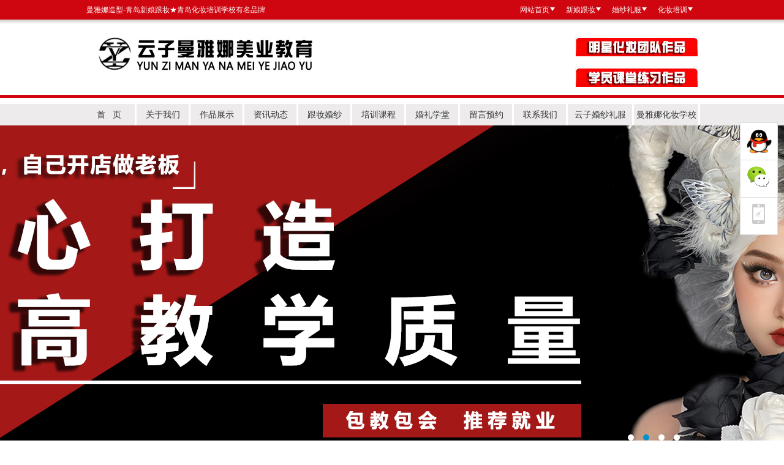

--- FILE ---
content_type: text/html; Charset=gb2312
request_url: http://www.qdmyn.com/aboutv.asp?nid=1275
body_size: 5853
content:

<!DOCTYPE html PUBLIC "-//W3C//DTD XHTML 1.0 Transitional//EN" "http://www.w3.org/TR/xhtml1/DTD/xhtml1-transitional.dtd">
<html xmlns="http://www.w3.org/1999/xhtml"><head>
<title>国风蛇系美甲－学员风采－青岛新娘跟妆★青岛化妆培训学校有名品牌 青岛婚礼化妆师★青岛化妆学校★美甲美睫纹绣半永久培训班最好机构之一</title>
<meta name="keywords" content="青岛化妆培训，青岛化妆培训学校，青岛新娘跟妆培训，青岛彩妆培训，青岛跟妆，青岛美甲培训" />
<meta name="description" content="云子国际美业教育：青岛新娘跟妆★青岛化妆培训学校品牌机构 TEL-15698111887 QQ：1390280135 微信：15698111887或15589869376 青岛化妆培训学校，彩妆造型学习和美甲美睫纹绣半永久培训班排行榜排名第一！亲民价格，五星服务，青岛彩妆造型界高端品牌！青岛化妆学校‖青岛新娘跟妆培训正规有名品牌！" />

<meta http-equiv="Content-Type" content="text/html; charset=gb2312">
<meta http-equiv="Cache-Control" content="no-transform "/>
<link href="css/style.css" rel="stylesheet" type="text/css">
</head>
<body bgcolor="#FFFFFF" leftmargin="0" topmargin="0" marginwidth="0" marginheight="0" onload=init();>

<div class="mainbg">
<script>
var _hmt = _hmt || [];
(function() {
  var hm = document.createElement("script");
  hm.src = "https://hm.baidu.com/hm.js?f977ef131581cd63928cda9de2c07104";
  var s = document.getElementsByTagName("script")[0]; 
  s.parentNode.insertBefore(hm, s);
})();
</script>

<link href="css/gs2014.css" rel="stylesheet" type="text/css" />
<link href="style/style.css" rel="stylesheet" type="text/css"/>
<script type="text/javascript" src="js/jquery-1.8.0.min.js"></script>
<script type="text/javascript" src="js/slider.js"></script>
<!--头部开始-->

<div class="header">
  <div class="header_top">
    <p class="top_left">曼雅娜造型-青岛新娘跟妆★青岛化妆培训学校有名品牌 </p>
    <ul class="top_right">
      <li><a href="http://www.qdmyn.com/">网站首页</a></li>
      <li><a href="index.asp#01">新娘跟妆</a></li>
      <li><a href="index.asp#02">婚纱礼服</a></li>
      <li><a href="index.asp#03">化妆培训</a></li>
    </ul>
  </div>
  <div class="header_logo">
    <div class="logo_left">
  <img src="/upfiles/image/20250311/2025031113360629629.jpg" alt="网站LOGO"/> 
 </div>
    <div class="logo_right"> <a href="http://www.qdmyn.com/products.asp" class="r_icon"><img src="images01/top_icon1.jpg" alt="化妆学员课堂作品"/></a> <a href="http://www.qdmyn.com/aboutl.asp?cid=2" class="r_icon"><img src="images01/top_icon2.jpg" alt="化妆老师实战作品"/></a> </div>
	<div style="clear:both;"></div>
  </div>
</div>
<!--导航开始-->
<div class="top_dh">
  <ul id="menu">
    <li class="za">
      <dl>
        <dt><a href="http://www.qdmyn.com/" title="首页">首&nbsp;&nbsp; 页</a></dt>
      </dl>
    </li>
    <li class="za">
      <dl>
        <dt><a href="about.asp" target="_blank">关于我们</a></dt>
        <dd> <a href="about.asp" target="_blank">曼雅娜品牌</a> <a href="about.asp?cid=9" target="_blank">曼雅娜造型</a> <a href="about.asp?cid=10" target="_blank">云子婚纱馆</a> <a href="about.asp?cid=11" target="_blank">曼雅娜学校</a> <a href="aboutl.asp" target="_blank">曼雅娜荣誉</a> <a href="dashiji.asp" target="_blank">曼雅娜事记</a> <a href="aboutl.asp?cid=9" target="_blank">造型师风采</a> <a href="aboutl.asp?cid=2" target="_blank">学员风采</a></dd>
      </dl>
    </li>
    <li class="za">
      <dl>
        <dt><a href="products.asp" target="_blank">作品展示</a></dt>
        <dd> <a href="hotprod.asp" target="_blank">百变造型</a> <a href="products.asp?cid=10" target="_blank">跟妆日记</a></dd>
      </dl>
    </li>
    <li class="za">
      <dl>
        <dt><a href="news.asp" target="_blank">资讯动态</a></dt>
        <dd> <a href="news.asp" target="_blank">曼雅娜动态</a> <a href="news.asp?cid=4" target="_blank">时尚资讯</a></dd>
      </dl>
    </li>
    <li class="za">
      <dl>
        <dt><a href="yxhz.asp"  target="_blank">跟妆婚纱</a></dt>
        <dd> <a href="yxhz.asp" target="_blank">婚纱价格</a> <a href="yxhz.asp?cid=15" target="_blank">跟妆价格</a> <a href="yxhz.asp?cid=16" target="_blank">试妆流程</a> <a href="yxhz.asp?cid=17" target="_blank">促销优惠</a> <a href="yxhz.asp?cid=18" target="_blank">客户沙龙</a> <a href="anli.asp" target="_blank">最新作品</a> <a href="down.asp" target="_blank">下载专区</a></dd>
      </dl>
    </li>
    <li class="za">
      <dl>
        <dt><a href="hthr.asp" target="_blank">培训课程</a></dt>
        <dd> <a href="hthr.asp" target="_blank">美甲课程</a> <a href="wxkc.asp" target="_blank">纹绣课程</a><a href="hthr.asp?cid=20" target="_blank">化妆课程</a> <a href="hthr.asp?cid=21" target="_blank">学员就业</a> <a href="aboutl.asp?cid=2" target="_blank">学员作品</a></dd>
      </dl>
    </li>
    <li class="za">
      <dl>
        <dt><a href="lssh.asp" target="_blank">婚礼学堂</a></dt>
        <dd> <a href="lssh.asp" target="_blank">谈婚论嫁</a> <a href="lssh.asp?cid=6" target="_blank">彩妆护肤</a></dd>
      </dl>
    </li>
    <li class="za">
      <dl>
        <dt><a href="lyb.asp"  target="_blank">留言预约</a></dt>
      </dl>
    </li>
    <li class="za">
      <dl>
        <dt><a href="lxwm.asp" target="_blank">联系我们</a></dt>
      </dl>
    </li>
    <li class="kuan">
      <dl>
        <dt><a href="index.asp#02">云子婚纱礼服</a></dt>
      </dl>
    </li>
    <li class="mv">
      <dl>
        <dt><a href="index.asp#03">曼雅娜化妆学校</a></dt>
      </dl>
    </li>
  </ul>
</div>
<!--导航结束-->
<!--幻灯片切换部分-->
<div id="full-screen-slider">
            <ul id="slides">

  <li style="background:url('/upfiles/image/20231012/20231012162872747274.jpg') no-repeat center top"><a target="_blank" href=""></a></li>

  <li style="background:url('/upfiles/image/20231012/20231012163542784278.jpg') no-repeat center top"><a target="_blank" href=""></a></li>

  <li style="background:url('/upfiles/image/20231012/20231012163550635063.jpg') no-repeat center top"><a target="_blank" href=""></a></li>

  <li style="background:url('/upfiles/image/20231012/202310121722007878.jpg') no-repeat center top"><a target="_blank" href=""></a></li>

				
				
             
            </ul>
        </div>
<!--幻灯片切换部分-->
<div class="blank01"></div>
<!--头部结束-->
  <table width="109" border="0" align="center" cellpadding="0" cellspacing="0" style="margin:8px auto 0">
  <tr>
    <td><table width="1050" height="202" border="0" cellpadding="0" cellspacing="0" bgcolor="#FBF3E6" style="border-top:2px #FF0000 solid">
        <tr>
          <td width="199" valign="top" style="padding:8px 0 0 7px"><table width="10" border="0" cellspacing="0" cellpadding="0">
            <tr>
              <td><img src="images/about_06.jpg" width="186" height="51" alt=""></td>
            </tr>
            <tr>
              <td height="110" background="images/about_09.jpg"><table width="168" border="0" align="center" cellpadding="0" cellspacing="0">
                <tr>
                  <td height="24" class="aboutleft"><a href="about.asp">曼雅娜品牌</a></td>
                </tr>
              </table>
                <table width="168" border="0" align="center" cellpadding="0" cellspacing="0">
                  <tr>
                    <td height="24" class="aboutleft"><a href="about.asp?cid=9">
					曼雅娜造型</a></td>
                  </tr>
                </table>
                <table width="168" border="0" align="center" cellpadding="0" cellspacing="0">
                  <tr>
                    <td height="24" class="aboutleft"><a href="about.asp?cid=10">云子婚纱馆</a></td>
                  </tr>
                </table>
                <table width="168" border="0" align="center" cellpadding="0" cellspacing="0">
                  <tr>
                    <td height="24" class="aboutleft"> <a href="about.asp?cid=11">曼雅娜学校</a></td>
                  </tr>
                </table>
                <table width="168" border="0" align="center" cellpadding="0" cellspacing="0">
                    <tr>
                      <td height="24" class="aboutleft"><a href="aboutl.asp">曼雅娜荣誉</a></td>
                    </tr>
                  </table>
                <table width="168" border="0" align="center" cellpadding="0" cellspacing="0">
                    <tr>
                      <td height="35" class="aboutleft"><a href="dashiji.asp">曼雅娜事记</a></td>
                    </tr>
                  </table>
                <table width="168" border="0" align="center" cellpadding="0" cellspacing="0">
                    <tr>
                      <td height="24" class="aboutleft">
						<a href="aboutl.asp?cid=9">造型师风采</a></td>
                    </tr>
                  </table>
                <table width="168" border="0" align="center" cellpadding="0" cellspacing="0">
                    <tr>
                      <td height="24" class="aboutleft"><a href="aboutl.asp?cid=2">员工风采</a></td>
                    </tr>
                </table></td>
            </tr>
            <tr>
              <td><img src="images/about_15.jpg" width="186" height="11" alt=""></td>
            </tr>
            <tr>
              <td>　</td>
            </tr>
          </table>
          <table width="186" border="0" align="center" cellpadding="0" cellspacing="0" style="margin:0 5px 0 0">
              <tr>
                <td height="70" valign="top" style="background:url(images/about_18.jpg) 0 0 no-repeat"><table width="97%" border="0" cellspacing="0" cellpadding="0">
                  <tr>
                    <td height="34" colspan="2">　</td>
                  </tr>
                 <form  method="get" action="search.asp">
				  <tr>
                    <td height="28" align="right"><input name="kwd" type="text" class="inputdl" id="kwd" maxlength="30" style="width:110px"></td>
                    <td align="center"><input type="image" name="imageField" src="images/index_10.gif"></td>
                  </tr>
				 </form> 
                </table></td>
              </tr>
            </table>
            <table width="184" border="0" cellspacing="0" cellpadding="0" style="margin:0 5px 0 0">
              <tr>
                <td height="77"><a href="lxwm.asp"><img src="images/about_21.jpg" alt="" width="182" height="77" border="0"></a></td>
              </tr>
              <tr>
                <td height="77"><a href="lyb.asp"><img src="images/about_23.jpg" alt="" width="182" height="83" border="0"></a></td>
              </tr>
            </table>
            </td>
          <td width="851" valign="top" bgcolor="#FBF3E6" style="padding:8px 0 0 0;border-left:1px #DCDCDC dotted"><table width="823" border="0" align="center" cellpadding="0" cellspacing="0">
              <tr>
                <td height="38" background="images/about_03.jpg" class="titfont"><span>您的位置：关于
				我们 >> 学员风采 </span>学员风采</td>
              </tr>
              <tr>
                <td height="598" valign="top" background="images/aboutbg.gif" class="f14" style="padding:10px"><table width="100%" border="0" cellspacing="1" cellpadding="1">
                  <tr>
                    <td height="45" align="center" class="dbtxin">国风蛇系美甲</td>
                  </tr>
                  <tr>
                    <td align="center" class="f12more">来源：云子国际　作者：云子国际化妆学校　时间：2023-10-13 16:49:02　浏览：1011次</td>
                  </tr>
                  <tr>
                    <td height="29" class="f14"><img src="/upfiles/image/20231013/2023101316490760760.jpg" alt="" /><img src="/upfiles/image/20231013/20231013164970507050.jpg" alt="" /><img src="/upfiles/image/20231013/20231013164954145414.jpg" alt="" /></td>
                  </tr>
                  <tr>
                    <td>　</td>
                  </tr>
                  
                </table></td>
              </tr>
            </table>
            </td>
        </tr>
      </table>
      </td>
  </tr>
</table>
<div class="blank02"></div>
<!--f_mueu-->
<div class="f_menu">
  <ul>
    <li> <a href="about.asp" class="f_title">关于我们</a> <a href="about.asp" target="_blank">曼雅娜品牌</a> <a href="about.asp?cid=9" target="_blank">曼雅娜造型</a> <a href="about.asp?cid=10" target="_blank">云子婚纱馆</a> <a href="about.asp?cid=11" target="_blank">曼雅娜学校</a> <a href="aboutl.asp" target="_blank">曼雅娜荣誉</a> <a href="dashiji.asp" target="_blank">曼雅娜事记</a> <a href="aboutl.asp?cid=9" target="_blank">造型师风采</a> <a href="aboutl.asp?cid=2" target="_blank">学员风采</a> </li>
    <li><a href="products.asp" class="f_title">作品展示</a> <a href="hotprod.asp" target="_blank">百变造型</a> <a href="products.asp?cid=10" target="_blank">跟妆日记</a></li>
    <li> <a href="news.asp" class="f_title">资讯动态</a> <a href="news.asp" target="_blank">曼雅娜动态</a> <a href="news.asp?cid=4" target="_blank">时尚资讯</a> </li>
    <li><a href="yxhz.asp" class="f_title">跟妆婚纱</a> <a href="yxhz.asp" target="_blank">婚纱价格</a> <a href="yxhz.asp?cid=15" target="_blank">跟妆价格</a> <a href="yxhz.asp?cid=16" target="_blank">试妆流程</a> <a href="yxhz.asp?cid=17" target="_blank">促销优惠</a> <a href="yxhz.asp?cid=18" target="_blank">客户沙龙</a> <a href="anli.asp" target="_blank">最新作品</a> <a href="down.asp" target="_blank">下载专区</a> </li>
    <li><a href="hthr.asp" class="f_title">化妆培训</a><a href="hthr.asp" target="_blank">美甲课程</a> <a href="hthr.asp?cid=20" target="_blank">化妆课程</a> <a href="hthr.asp?cid=21" target="_blank">学员就业</a> <a href="aboutl.asp?cid=2" target="_blank">学员作品</a></li>
    <li><a href="lssh.asp" target="_blank" class="f_title">婚礼学堂</a>  <a href="lssh.asp" target="_blank">谈婚论嫁</a> <a href="lssh.asp?cid=6" target="_blank">彩妆护肤</a></li>
    <li><a href="lxwm.asp" target="_blank" class="f_title">联系我们</a><a href="lyb.asp"  target="_blank">留言预约</a></li>
  </ul>
  <div class="blank01"></div>
</div>
<!--fmenu end-->
<!--footer-->
<div class="footer">
  <div class="fot_box wrap"> <a href="/">网站首页</a> | <a href="news.asp">资讯动态</a> | <a href="about.asp">关于我们</a> | <a href="products.asp">作品展示</a> | <a href="yxhz.asp">跟妆婚纱</a> | <a href="lxwm.asp">联系我们</a> <br/>
    
    版权所有：青岛化妆学校-云子曼雅娜化妆培训 <br />
                      国家商标管理申请注册保护品牌 曼雅云子曼雅娜形象设计中心|云子国际美业教育 青岛新娘跟妆彩妆培训学校实战机构<br />
                    24H咨询热线：15698111887 15589869376 客服QQ：1390280135 客服微信号：15698111887 15589869376 网站备案号：<a href=https://beian.miit.gov.cn/ target=_blank>鲁ICP备2023014756号-2</a>
                    
    </div>
  <div class="blank01"></div>
</div>
<!--footer end-->
<div class="b_tel">
  <div class="wrap"> <a href="http://wpa.qq.com/msgrd?V=1&uin=1390280135&Site=在线咨询&Menu=no&title=在线客服" target="_blank"><img src="images01/bg2.gif"/></a> </div>
</div>
<!--左侧微博-->
<script>
            function vmshow()
            {
                document.getElementById('2vm').style.display = 'block'
            }
			function vm3show()
            {
                document.getElementById('3vm').style.display = 'block'
            }
            function vmshow_s()
            {
                document.getElementById('2vm').style.display = 'none'
            } 
			function vm3show_s()
            {
                document.getElementById('3vm').style.display = 'none'
            }
        </script>

<!--左侧微博结束-->


<!--右侧漂浮菜单开始-->
<div id="float_right" style="position: fixed; top:0px; right: 0px;z-index:99999;">
<div id="backtop_js">
  <li class="piaofu_menu">
    <a href="javascript:void(0)" class="qq"><div class="text s3">在线<br>咨询</div></a>
    <dl class="submenu_js"><div class="rx"></div>
	<dd>
	  <div class="qq_content">
	  <ul><div class="title b">曼雅娜造型★云子婚纱馆：</div>

	  <li><a href="http://wpa.qq.com/msgrd?v=3&uin=15589899376&site=qq&menu=yes" target="_blank">新娘跟妆</a></li>

	  <li><a href="http://wpa.qq.com/msgrd?v=3&uin=15589899376&site=qq&menu=yes" target="_blank">婚纱礼服</a></li>

	  <li><a href="http://wpa.qq.com/msgrd?v=3&uin=15589899376&site=qq&menu=yes" target="_blank">商业化妆</a></li>

	  <li><a href="http://wpa.qq.com/msgrd?v=3&uin=15589899376&site=qq&menu=yes" target="_blank">合作洽谈</a></li>

	  
	  
	  </ul>
	  <div class="cl"></div>
	  <ul><div class="title b">曼雅娜国际化妆培训学校：</div>
	  

	  <li><a href="http://wpa.qq.com/msgrd?v=3&uin=15589899376&site=qq&menu=yes" target="_blank">化妆培训</a></li>

	  <li><a href="http://wpa.qq.com/msgrd?v=3&uin=15589899376&site=qq&menu=yes" target="_blank">美甲培训</a></li>

	  <li><a href="http://wpa.qq.com/msgrd?v=3&uin=15589899376&site=qq&menu=yes" target="_blank">纹绣培训</a></li>

	  <li><a href="http://wpa.qq.com/msgrd?v=3&uin=15589899376&site=qq&menu=yes" target="_blank">合作洽谈</a></li>

	  
	  </ul>
	  <div class="cl"></div>
	  </div>	  
	</dd>
    </dl>
  </li>
  <li class="piaofu_menu">
    <a href="javascript:void(0)" class="moblie"><div class="text s3">扫描<br />微信</div></a>
    <dl class="submenu_js"><div class="rx"></div>
	<dd><div class="moblie_content01 f14 b"><img src="images01/weixin01.jpg"><br>曼雅娜造型</div></dd>
	<dd><div class="moblie_content02 f14 b"><img src="images01/weixin02.jpg"><br>云子婚纱礼服</div></dd>
	<dd><div class="moblie_content03 f14 b"><img src="images01/weixin03.jpg"><br>曼雅娜化妆学校</div></dd>
    </dl>
  </li>
  
  <li class="piaofu_menu"><a href="/lxwm.asp" target="_blank" class="msg"><div class="text s3">电话<br>沟通</div></a><dl></dl></li>
  <script type="text/javascript" src="js/rightmenu.js"></script>
</div>
<!--返回顶部开始-->
<div><ul id="backjump"><li style="display:none;"><a id="backtop" href="javascript:void(0)"><div class="text s3">返回<br>顶部</div></a></li></ul></div>
<script type="text/javascript" src="js/backtop.js"></script>
</div>
<!--返回顶部结束-->
<!--右侧漂浮菜单结束-->



</div>
<script for='ad' event='FSCommand()' language='JavaScript'>
layer1.style.visibility='hidden';
layer2.style.visibility='hidden';
</script>

</body>
</html>

--- FILE ---
content_type: text/css
request_url: http://www.qdmyn.com/css/style.css
body_size: 2029
content:
body {
	font-family: Arial, Helvetica, sans-serif;TEXT-ALIGN: center;}
td {
	font-family: Arial, Helvetica, sans-serif;
}
img{
  border:none;
}

th {
	font-family: Arial, Helvetica, sans-serif;
}
.mainbg{ display:block; width:100%; margin:0px auto}
.f12 {font:12px/170% "宋体";color:#545252}
.f12 a{color:#545252; text-decoration:none}
.f12 a:hover {color:#f00; text-decoration:underline}
.f12red{font:12px/160% "宋体";color:#f00}
.inputdl {
	BORDER-RIGHT: #dfdfdf 1px solid;
	BORDER-TOP: #808080 1px solid;
	FONT-WEIGHT: normal;
	FONT-SIZE: 12px;
	BORDER-LEFT: #808080 1px solid;
	COLOR: #666666;
	BORDER-BOTTOM: #dfdfdf 1px solid;
	FONT-FAMILY: "宋体";
	BACKGROUND-COLOR: #f9f9f9;
	line-height: 150%;
}

.inputdlxinfont {width:90px;height:19px;BORDER: #dfdfdf 0px solid; FONT-WEIGHT: normal; FONT:12px/19px COLOR: #999999;  FONT-FAMILY: "宋体";background:url(../images/main_34.jpg)  no-repeat fixed top; margin:0 5px 0 5px;}
.dhfont{font:600 14px/160% "宋体";color:#FFFFFF}
.dhfont a{color:#FFFFFF; text-decoration:none}
.dhfont a:hover{color:#FFFF00; text-decoration:none}
.topfont{font:600 12px/150% "宋体";color:#CB060C;}
.topfont a{color:#CB060C; text-decoration:none}
.topfont a:hover{color:#CB060C; text-decoration:underline}
.topfont span{font:12px/150% Arial, Helvetica, sans-serif;color:#00B4F9}
.mtDropdownMenu {
	LEFT: -1000px; OVERFLOW: hidden; POSITION: absolute; TOP: -1000px;}
.mtDropdownMenu .content {
	POSITION: absolute
}
.mtDropdownMenu .items {
	BORDER-RIGHT: #999 0px solid; BORDER-TOP: #ff4e4e 0px solid; Z-INDEX: 2; LEFT: 0px; BORDER-LEFT: #e1a3ad 0px solid;  background:url(../images/dhleft.gif) left top no-repeat;BORDER-BOTTOM: #fff 0px solid; POSITION: relative; TOP: 0px
}
.mtDropdownMenu .item {
	BORDER-RIGHT: #bebdbb 0px solid; PADDING-RIGHT: 10px; BORDER-TOP: medium none; PADDING-LEFT: 10px; FONT-SIZE: 11px; PADDING-BOTTOM: 2px; BORDER-LEFT: #bebdbb 0px solid; CURSOR: hand; COLOR: #f00; LINE-HEIGHT: normal; PADDING-TOP: 6px; BORDER-BOTTOM: #fff 0px solid; FONT-STYLE: normal; FONT-FAMILY: Verdana; FONT-VARIANT: normal; TEXT-DECORATION: none
}
.mtDropdownMenu .background {
	Z-INDEX: 1; FILTER: alpha(opacity=100); LEFT: 0px; BORDER-LEFT: #bebdbb 0px solid; POSITION: absolute; TOP: 0px; moz-opacity: .8;BACKGROUND: #FBE99B; 
}
.mtDropdownMenu .shadowRight {
	Z-INDEX: 3; FILTER: alpha(opacity=100); WIDTH: 0px; POSITION: absolute; TOP: 3px; moz-opacity: .4
}
.mtDropdownMenu .shadowBottom {
	Z-INDEX: 1; FILTER: alpha(opacity=100); LEFT: 6px; POSITION: absolute; HEIGHT: 0px; moz-opacity: .4
}
.mtDropdownMenu .hover {
	FILTER: alpha(opacity=100); LEFT: 1px; COLOR: #333333;background:url(../images/dhleft.gif) left top no-repeat;
}
.mtDropdownMenu .item IMG {
	MARGIN-LEFT: 10px
}
.leftcpdh{font:17px/42px "幼圆";color:#FFFFFF; background:url(../images/leftcpbg.jpg) 0 0 no-repeat;padding:0 0 0 55px}
.leftcpdh a {color:#FFFFFF; text-decoration:none}
.leftcpdh a:hover{color:#FFFF00; text-decoration:none}
.f12h {font:12px/160% "宋体";color:#555;}
.f12h a{color:#555; text-decoration:none}
.f12h a:hover{color:#FF0000; text-decoration:underline}
.footfont {font:12px/180% "宋体";color:#CDB0A9;}
.footfont a{color:#CDB0A9; text-decoration:none}
.footfont a:hover{color:#FF0000; text-decoration:underline}
.timefont{font:12px/160% "宋体";color:#666}
.dbtfont{font:600 14px/160% "宋体";color:#EA0C00}
.dbtfont a{color:#EA0C00; text-decoration:none}
.dbtfont a:hover{color:#FF6600; text-decoration:underline}
.f12more {font:12px/160% "宋体";color:#f00;}
.f12more a{color:#f00; text-decoration:none}
.f12more a:hover{color:#FF0000; text-decoration:underline}
.dbtxin{font:20px/160% "黑体";color:#FF0000}
.links{}
.links a{width:130px; display:block;border:1px #FF0000 solid; }
.links a:hover{display:block;border:1px #0033CC solid}
.aboutleft{ display:block;font:600 14px/33px "宋体";color:#555555; background:url(../images/about_12.jpg) 0 0 no-repeat;padding:0 0 0 30px}
.aboutleft a{color:#555555; text-decoration:none}
.aboutleft a:hover{ color:#FF0000; text-decoration:none}
.lsleft{ display:block;font:600 14px/33px "宋体";color:#288B02;padding:0 0 0 40px}
.lsleft a{color:#288B02; text-decoration:none}
.lsleft a:hover{ color:#FF0000; text-decoration:none}
.f14 {font:14px/190% "宋体";color:#545252}


.f14 a{color:#545252; text-decoration:none}
.f14 a:hover {color:#f00; text-decoration:underline}

.titfont {font:600 14px/160% "宋体";color:#FFFFFF;padding:0 0 0 35px}
.titfont span{ float:right;font:normal 12px/160% "宋体";color:#333333;margin:0 25px 0 0}
.ntitfont {font:20px/35px "黑体";color:#D70505; border-bottom:2px #D70505 solid}
.ntitfont a{color:#D70505; text-decoration:none}
.ntitfont a:hover,a:active {color:#B80404; text-decoration:none}
.lstitfont {font:20px/35px "黑体";color:#2C8E06; border-bottom:2px #2C8E06 solid}
.lstitfont a{color:#2C8E06; text-decoration:none}
.lstitfont a:hover,a:active {color:#B80404; text-decoration:none}
#pagination-digg li          { border:0; margin:0; padding:0; font:11px/100% Arial, Helvetica, sans-serif;list-style:none; /* savers */ float:left; }
#pagination-digg a           { border:solid 1px #888888; margin-right:1px;font:normal 12px/140% "宋体" }
#pagination-digg .previous-off,
#pagination-digg .next-off   { border:solid 1px #888888; color:#ee0000; display:block; float:left; font-weight:bold; margin-right:2px; padding:3px 4px; }
#pagination-digg .next a,
#pagination-digg .previous a { font-weight:bold; }	
#pagination-digg .active     { background:#BB0404; color:#FFFFFF; font-weight:bold; display:block; float:left; padding:4px 6px; /* savers */ margin-right:2px; }
#pagination-digg a:link, 
#pagination-digg a:visited   { color:#888888; display:block; float:left; padding:0px 6px; text-decoration:none; }
#pagination-digg a:hover     { border:solid 1px #888888; }

--- FILE ---
content_type: text/css
request_url: http://www.qdmyn.com/css/gs2014.css
body_size: 1479
content:
.b {font-weight:bold; font-family:"微软雅黑"; font-size:14px;}
.s4 a{color:#fff;}
.s4 a:hover{color:#fff; text-decoration: none;}
.f10 {font-size:10px;}
.f11 {font-size:11px;}
.f12 {font-size:12px;}
.f14 {font-size:14px;}
.f15 {font-size:15px;}
.f16 {font-size:16px;}
.f18 {font-size:18px;}
.f20 {font-size:20px;}
.f22 {font-size:22px;}
.f24 {font-size:24px;}
.f26 {font-size:26px;}
.f28 {font-size:28px;}
.f30 {font-size:30px;}
.f32 {font-size:32px;}
.f40 {font-size:40px;}

/**************************右侧漂浮菜单**************************/
#backtop_js {position:fixed; margin:200px 0 0 0; right:10px; width:62px; z-index:999999999;_position:absolute;_top:expression(documentElement.scrollTop + "px"); }
#backtop_js li {float:left; position:relative; z-index:1; margin-bottom:-1px;}
#backtop_js .rx {width:2px; height:60px; background:#fff; position:absolute; top:1px; right:-1px;_right:-1px; z-index:333;}
#backtop_js .submenu_js {position:absolute; right:61px;  display:none; top:0;}
#backtop_js .submenu_js dd{position:relative;white-space:nowrap;}
#backtop_js .qq_content {width:260px; margin-top:-40px; padding:0 0 20px 20px; height:240px; border:1px #ddd solid; overflow:hidden; background:#fff;}
#backtop_js .qq_content .title {padding:0 0 5px 0;}
#backtop_js .qq_content ul {margin:20px 0 0 0;}
#backtop_js .qq_content li {width:118px; margin:10px 0 0 0;}
#backtop_js .qq_content li a {float:left; background:url(../images01/qqico.png) no-repeat; line-height:21px; padding:0 0 0 28px;}
#backtop_js .moblie_content01{margin-top:-150px; width:100px; height:130px; background:#fff; border:1px #ddd solid; text-align:center; line-height:18px; overflow:hidden;}
#backtop_js .moblie_content02{margin-top:0px; width:100px; height:130px; background:#fff; border:1px #ddd solid; text-align:center; line-height:18px; overflow:hidden;}
#backtop_js .moblie_content03{ width:100px; height:130px; background:#fff; border:1px #ddd solid; text-align:center; line-height:18px; overflow:hidden;}
#backtop_js .qq {background:url(../images01/qq.gif) 8px 10px #fff no-repeat; width:60px; height:60px; border:1px #ddd solid; display:block; cursor:pointer;}
#backtop_js .moblie {background:url(../images01/backicon.gif) #fff no-repeat; width:60px; height:60px; border:1px #ddd solid; display:block; cursor:pointer;}
#backtop_js .msg {background:url(../images01/backicon.gif) 0 -60px #fff no-repeat; width:60px; height:60px; border:1px #ddd solid; display:block; cursor:pointer;}
#backjump {position:fixed; margin:382px 0 0 0; right:10px; width:62px; z-index:999999999;_position:absolute;_top:expression(documentElement.scrollTop + "px");}
#backjump li {border:1px #ddd solid;}
#backtop {display:block;width:60px;height:60px; cursor:pointer; background:url(../images01/backicon.gif) 0 -120px #fff no-repeat;}

#backtop_js a .text, #backjump a .text {display:none; }
#backtop_js a:hover .text, #backjump a:hover .text {width:60px; height:50px; background:#fff; padding:10px 0 0 0; line-height:19px; text-align:center; display: block;}


/**********************弹出中间QQ***************************/
#centerqq {width:400px; height:180px; box-shadow: 0 0 6px #999; border-radius:5px; border-right:1px #ccc solid; border-bottom:1px #ccc solid; background:#fff; position:fixed;_position:absolute; z-index:999999;}
#centerqq .tcmenu {right:20px; bottom:20px; z-index:99999999; position:absolute;}
#centerqq .tcmenu a {float:left; margin-left:10px;}
#centerqq .tcmenu .qq {width:80px; height:30px; line-height:30px; background:#e00000; border-right:1px #bf0000 solid; border-bottom:1px #bf0000 solid; color:#fff; display:block; text-align:center;}
#centerqq .tcmenu .close {width:80px; height:30px; line-height:30px; background:#32323a; border-right:1px #111 solid; border-bottom:1px #111 solid; color:#fff; display:block; text-align:center;}


/*右下弹出*/
#pop {background:#fff; width:260px; border:1px solid #ddd; position:fixed; right:0px; bottom:0px; z-index:99999999999999;}
#popHead {line-height:28px;background:#f4f4f4; border-bottom:1px solid #ddd; position:relative; padding:0 0 0 10px;}
#popHead h2{font-size:12px;color:#666; line-height:28px;height:28px;}
#popHead #popClose{position:absolute;right:10px;top:1px; color:#666; font-size:12px;}
#popHead a#popClose:hover{cursor:pointer;}
#popContent{padding:0;} 


--- FILE ---
content_type: text/css
request_url: http://www.qdmyn.com/style/style.css
body_size: 4017
content:
/*
To change this license header, choose License Headers in Project Properties.
To change this template file, choose Tools | Templates
and open the template in the editor.
*/
/* 
    Created on : 2014-8-20, 17:22:25
    Author     : Pinyolol
*/
*{margin: 0; padding: 0;}
body,button,input,select,textarea{font:12px/1.5 宋体,Arial, Helvetica, sans-serif;color:#333;text-align:justify;text-justify:inter-ideograph;word-break:break-all;word-wrap:break-word}
h1,h2,h3,h4,h5,h6{font-weight:normal;font-size:100%}
img{border:0;}
ul,li{ list-style:none;}
a{text-decoration: none;color: #333;}
.cl{clear: both;}
.blank01{height: 15px;clear: both;}
.blank02{height: 25px;clear: both;}
.blank03{height: 15px;clear: both;}
.FL{float:left;}
.FR{float:right;}
.header{
    background: url(../images01/top_bg1.jpg) repeat-x;
    height: 160px;
    margin-bottom: 10px;
}
.header_top{
    width: 998px;
    margin: 0 auto;
    clear: both;
    height: 32px;
    line-height: 32px;
}
.top_left{
    float: left;
    color: white;
}
.top_right{
    float: right;
}
.top_right li{
    float: left;
}
.top_right li a {
    color: #FFF;
    width: 65px;
    padding-left: 10px;
    display: block;
    background: url(../images01/top_01.jpg) 59px 0px no-repeat;
}
.top_right li a:hover{
    color:#cf0610;
    text-decoration:none;
    background:url(../images01/top_02.jpg) 59px 0px no-repeat #000000;
}
.header_logo{
    width: 998px;
    margin: 0 auto;
    clear: both;
    padding-top: 10px;
}
.logo_left{float: left;}
.logo_right{float: right;width: 260px;}
.r_icon{
    margin-top: 16px;
    float: right;
}

/* 菜单*/ 
.top_dh{background:#edebec;height:35px;}
#menu {clear:both;overflow:hidden;width:1010px;font-size:14px;margin:0 auto;}
#menu li {float:left;width:105px; height:35px;padding: 0; font:normal 14px/35px "微软雅黑"; border-right:3px #FFF solid}
#menu li.za{width:85px; }
#menu li.kuan{width:105px; }
/* 设置菜单项*/
#menu li.za dl{width:85px; }
#menu li.kuan dl{width:105px; }
#menu li dl {/*ie6*/margin: 0;padding: 0 0 14px 0;position:absolute;z-index:999}
#menu li dt a,#menu li dd a{ display:block;}
/* 设置菜单项的dt */
.cur{text-align:center;background:#EDEBEC;}
#menu li dt {text-align:center;background:#EDEBEC;}
#menu li dt a ,#menu li dt a:visited {height:35px;line-height:35px;display:block;color:#333;text-decoration:none;}
#menu li.za dt a ,#menu li.za dt a:visited {width:85px; }
#menu li.kuan dt a ,#menu li.kuan dt a:visited {width:105px; }
#menu li dt a:hover{background:#CE070E;color:#FFF;}
#menu li:hover dt a{background:#CE070E;color:#FFF;}
/* 设置菜单项的dd */
#menu li dd {color:#fff; border:1px solid #cf0610; background:#fff; border-top:1px solid #cf0610; line-height:25px; padding:7px 0; text-align:center;}
#menu li dd a{ display:block; height:25px;  font:normal 14px/25px "微软雅黑","黑体"; color:#2b2b2b;}
#menu li dd a:hover{ color:#cf0610; text-decoration:underline;}
#menu li dd {display:none;}
/* 设置鼠标响应 */
#menu li:hover dd , #menu li a:hover dd { display:block;}
/*#menu li:hover, #menu li a:hover { border:0;}*//*ie6*/
/*针对ie6的设置*/	
#menu table {border-collapse:collapse; padding:0; margin:-1px; font-size:1em;}
/*解决宽度不平均*/
#menu li.mv,#menu li.mv dl,#menu li.mv dt,#menu li.mv dt a ,#menu li.mv dt a:visited{width:105px;}
#menu li.mv dd a{width:105px;background:url(../images01/images2012/navabg1.png) top top no-repeat;}
#menu li.mv dd.last a{background:url(../images01/images2012/navabg1.png) bottom bottom no-repeat;}

/**幻灯片******/
#full-screen-slider { width:100%; height:550px; float:left; position:relative;background:url('../images01/banner_01.jpg') no-repeat center top;}
#slides { display:block; width:100%; height:550px; list-style:none; padding:0; margin:0; position:relative;}
#slides li { display:block; width:100%; height:100%; list-style:none; padding:0; margin:0; position:absolute}
#slides li a { display:block; width:100%; height:100%; text-indent:-9999px;}
#slides li a:hover{ background:none;}
#pagination { display:block; list-style:none; position:absolute; left:50%; top:500px; z-index:9900;  padding:5px 15px 5px 0; margin:0}
#pagination li { display:block; list-style:none; width:10px; height:10px; float:left; margin-left:15px; border-radius:5px; background:#FFF }
#pagination li a { display:block; width:100%; height:100%; padding:0; margin:0;  text-indent:-9999px;}
#pagination li.current { background:#0092CE}
/**幻灯end***********/
.tel2014{
    display: block;
    width: 100%;
	background:url(../images01/telBg.jpg) repeat-x;
    clear: both;
}
.tel2014 .img{
    width:998px; margin:0 auto;
}
.box{
    width:100%; height:204px; background-color:#c7050e; overflow:hidden;
}
.box1 {
    margin: 0 auto;
    height: auto;
    width: 998px;
    clear: both;
}
.box2{ width:100%; height:519px; background-repeat:no-repeat; background-position:center; background-image:url(../images01/kc1.jpg);}
.box3{ width:100%; height:730px; background-repeat:no-repeat; background-position:center; background-image:url(../images01/kc2.jpg);}
.box3 div { width:998px; height:730px; margin:0 auto; position:relative;}
.box3 div p a { display:block; width:85px; height:40px; text-decoration:none;}
.box3 div .p1 { position:absolute; left:247px; top:40px;}
.box3 div .p2 { position:absolute; left:647px; top:40px;}
.box3 div .p3 { position:absolute; left:247px; top:437px;}
.box3 div .p4 { position:absolute; left:647px; top:437px;}
.box3 div .p5 { position:absolute; left:445px; top:238px;}
.wrap{width: 998px;margin: 0 auto;clear: both;}
.title_n {
    width: 998px;
    height: 30px;
    overflow: hidden;
    padding-top: 10px;
    background: url(../images01/1.jpg) repeat-x bottom;
}
.intit {
    width: auto;
    height: 30px;
    float: left;
    background: url(../images01/2.jpg) repeat-x bottom;
    padding-right: 10px;
}
.intit span {
    width: auto;
    height: 30px;
    float: left;
    color: #FF0000;
    font-weight: bold;
    font-family: "微软雅黑";
    font-size: 16px;
    display: block;
}
.intit font {
    width: auto;
    height: 27px;
    float: left;
    color: #898989;
    font-weight: bold;
    font-family: "微软雅黑";
    font-size: 15px;
    padding-top: 3px;
    padding-left: 4px;
    display: block;
}
a.in_more {
    color: #898989;
    height: 30px;
    float: right;
    display: block;
    line-height: 30px;
}
ul.hz{ 
    width: 1025px;
    height: auto; 
    overflow:hidden;
    padding-top:15px;
}
ul.hz li{ 
    width: 255px;
    float: left;
    padding-bottom:15px;
}
ul.hz li img{
    display: block;
    width: 231px;
    height: 280px;
    box-shadow: 0 1px 3px rgba(34,25,25,0.4);
    -webkit-box-shadow: 0 1px 3px rgba(34,25,25,0.4);
    -webkit-transition: top 1s ease, left 1s ease;
    border: 1px solid #CCC;
}
ul.hz li a{ 
    width:233px; 
    position:relative; 
    overflow:hidden
}
ul.hz li p{
    display: block;
    font-size:12px;
    line-height:25px;
    color:#333;
    text-align: center;
}
.xy{ 
    width:1000px;
    margin:0 auto; 
    clear:both; 
    overflow:hidden;
    padding-top: 15px;
}
.xy li{ 
    width:200px; 
    padding-bottom:15px;
    float:left;
}
.xy li p{
    display: block;
    font-size:12px;
    line-height:25px;
    color:#333;
    text-align: center;
}
.xy li p a b{ font:12px/20px 宋体;}
.xy li p span{ 
    float:right; 
    padding-right:5px;
}
.xy li img {
cursor: pointer;
    width: 193px;
    height: 250px;
    padding: 1px;
    background: #fff;
    font-size: 12px;
    box-shadow: 0 1px 3px rgba(34,25,25,0.4);
    -webkit-box-shadow: 0 1px 3px rgba(34,25,25,0.4);
    -webkit-transition: top 1s ease, left 1s ease;
    border: 1px solid #CCC;
}
#fcbox,#hjbox{
    width: 998px;
    clear: both;
    overflow: hidden;
    padding-top: 15px;
}
#incbox{
    width: 800%;
    float: left;
}
#fcbox1,#fcbox2,#hjbox1,#hjbox2{float: left;}
.item {
    float: left;
    display: block;
    width: 245px;
}
.item  a{
    display: block;
    line-height: 28px;
    width: 233px;
    text-align: center;
}
.sp{ 
    width:998px;
    height:320px;
    overflow:hidden;
    padding-top: 10px;
}
.sp_big{ 
    padding:7px;
    width:450px; 
    height:280px; 
    float:left; 
    margin: 10px;
    overflow:hidden;
    box-shadow: 0 1px 3px rgba(34,25,25,0.4);
    -webkit-box-shadow: 0 1px 3px rgba(34,25,25,0.4);
    -webkit-transition: top 1s ease, left 1s ease;
    border: 1px solid #CCC;
}
.sp ul{
    width:480px;
    float:left; 
    height:auto; 
    padding-left:20px;
    padding-top:12px; 
}
.sp ul li{ 
    float:left; 
    width:225px; 
    height:160px; 
    padding-left:10px;
}
.sp ul a{ 
    width:193px; 
    height:120px; 
    float:left; 
    padding:5px;
    box-shadow: 0 1px 3px rgba(34,25,25,0.4);
    -webkit-box-shadow: 0 1px 3px rgba(34,25,25,0.4);
    -webkit-transition: top 1s ease, left 1s ease;
    border: 1px solid #CCC;
}
.hd{ 
    width:1200px;
    margin:0 auto; 
    clear:both; 
    overflow:hidden;
    position: relative;
    padding-top: 15px;
}
.hd li{ 
    width:253px; 
    padding-bottom:15px;
    float:left;
}
.hd li img {
    cursor: pointer;
    width: 235px;
    height: 135px;
    padding: 1px;
    background: #fff;
    font-size: 12px;
    box-shadow: 0 1px 3px rgba(34,25,25,0.4);
    -webkit-box-shadow: 0 1px 3px rgba(34,25,25,0.4);
    -webkit-transition: top 1s ease, left 1s ease;
    border: 1px solid #CCC;
}
.hd li p{
    text-indent: 8px;
    font-size: 12px;
    line-height: 25px;
}
/*关于我们*/
.aboutNewBox{width:998px; margin:0 auto;}
.aboutIndex{ line-height:2;width:658px; float:right;overflow:hidden;}
.aboutIndex .aboutTit{ padding-bottom:5px;border-bottom:1px solid #dfdfdf}
.aboutIndex .aboutBox{ margin-top:10px;}
.aboutIndex .aboutBox img{ padding:5px; border:1px solid #CCC; margin-right:10px;}
.news{ 
    width:998px;
    padding-bottom:20px; 
    margin:0 auto; 
    clear:both;
    overflow:hidden;
}
.news_l{ 
    width:316px; margin-bottom:10px;
	float:left;
	margin-right:24px;
}
.news_r{ 
    width:316px; margin-bottom:10px;
	float:right;
}
.newTit{ margin-bottom:10px; clear:both;}
ul .liTop{color:#666666;line-height:2;height:115px; overflow:hidden; margin-bottom:10px; }
ul .liTop img.bor{ padding:5px; border:1px solid #CCC;}
ul .newscontent{height:auto;width:178px;float: left;margin-left:10px;}
ul .newscontent h3 a{font-style:normal; font-size:12px; font-weight:normal; line-height:1.5; overflow:hidden; width:100%; font-weight:bold; color:#D20900}
ul .newscontent p{ line-height:1.8;}
ul .list{background:url(../images01/icon.jpg) left center no-repeat;line-height:25px; height:25px; padding-left:15px; border-bottom:1px dashed #dfdfdf;}
ul .list a:hover{ color:#F00; text-decoration:none}

.xx_jj{
    font-size: 12px;
    line-height: 21px;
    padding-bottom: 10px;
    text-indent: 2em;
    width: 270px;
    margin-bottom: 10px;
}


.tibg {
    background: url(../images01/1.jpg) repeat-x bottom;
}
.link_l {
    line-height: 24px;
    padding-top: 10px;
}

.f_menu{
    width: 980px;
    margin: 0 auto;
    clear: both;
}
.f_menu ul li {
    width: 120px;
    float: left;
    display: inline;
    padding-right: 20px;
    line-height: 24px;
    margin-left:0px;
}
.f_menu li .f_title {
    font-size: 14px;
    font-weight: bold;
    padding-bottom: 8px;
    margin-bottom: 8px;
    border-bottom: 1px solid #FF0000;
}
.f_menu li a {
    display: block;
}
.f_menu ul li a:hover{
    color: #FF0000;
    text-decoration: underline;
}
.footer{
    width: 100%;
    border-top: 1px solid #ddd;
    background: #eeeeee;
    padding: 15px 0 20px 0;
    height: 160px;
    line-height: 25px;
    font-family: "微软雅黑";
}
.fot_box{
    text-align: center;
}
.b_tel{
    width: 100%;
    position: fixed;
    bottom: 0px;
    right: 0px;
    opacity: 1;
    height: 70px;
    background:  #ca121a;
}
#tooltip{
    position:absolute;
    box-shadow: 0 1px 3px rgba(34,25,25,0.4);
    -webkit-box-shadow: 0 1px 3px rgba(34,25,25,0.4);
    -webkit-transition: top 1s ease, left 1s ease;
    border: 1px solid #CCC;
    background:#333;
    padding:2px;
    display:none;
    color:#fff;
}


--- FILE ---
content_type: application/javascript
request_url: http://www.qdmyn.com/js/rightmenu.js
body_size: 365
content:
<!--
var backtop_js = document.getElementById("backtop_js").childNodes;
for (var i=0;i<backtop_js.length;i++)
{
 if (backtop_js[i].className=="piaofu_menu")
 {
  backtop_js[i].onmouseover = function(){fnNav(this,"block")};
  backtop_js[i].onmouseout = function(){fnNav(this,"none")};
 }
}
function fnNav(obj,flag)
{
 obj.getElementsByTagName("dl")[0].style.display = flag;
}

--- FILE ---
content_type: application/javascript
request_url: http://www.qdmyn.com/js/backtop.js
body_size: 309
content:
$(document).ready(function(){
	$(window).scroll(function() {
		if ($(window).scrollTop() > 50) {
			$('#backjump li:eq(0)').fadeIn(300);
		} else {
			$('#backjump li:eq(0)').fadeOut(300);
		}
	});
	$("#backtop").click(function() {
		$('body,html').animate({
			scrollTop: 0
		},
		300);
		return false;
	});
});

--- FILE ---
content_type: application/javascript
request_url: http://www.qdmyn.com/js/slider.js
body_size: 872
content:
$(function(){
	var numpic = $('#slides li').size()-1;
	var nownow = 0;
	var inout = 0;
	var TT = 0;
	var SPEED = 5000;
	$('#slides li').eq(0).siblings('li').css({'display':'none'});
	var ulstart = '<ul id="pagination">',
		ulcontent = '',
		ulend = '</ul>';
	ADDLI();
	var pagination = $('#pagination li');
	var paginationwidth = $('#pagination').width();
	//alert(paginationwidth);
	$('#pagination').css('margin-left',(470-paginationwidth))
	pagination.eq(0).addClass('current')
	function ADDLI(){
		for(var i = 0; i <= numpic; i++){
			ulcontent += '<li>' + '<a>' + (i+1) + '</a>' + '</li>';
		}
		$('#slides').after(ulstart + ulcontent + ulend);	
	}
	pagination.on('click',DOTCHANGE)
	function DOTCHANGE(){
		var changenow = $(this).index();
		
		$('#slides li').eq(nownow).css('z-index','900');
		$('#slides li').eq(changenow).css({'z-index':'800'}).show();
		pagination.eq(changenow).addClass('current').siblings('li').removeClass('current');
		$('#slides li').eq(nownow).fadeOut(400,function(){$('#slides li').eq(changenow).fadeIn(500);});
		nownow = changenow;
	}
	pagination.mouseenter(function(){
		inout = 1;
	})
	pagination.mouseleave(function(){
		inout = 0;
	})
	function GOGO(){
		var NN = nownow+1;
		if( inout == 1 ){
			} else {
			if(nownow < numpic){
			$('#slides li').eq(nownow).css('z-index','900');
			$('#slides li').eq(NN).css({'z-index':'800'}).show();
			pagination.eq(NN).addClass('current').siblings('li').removeClass('current');
			$('#slides li').eq(nownow).fadeOut(400,function(){$('#slides li').eq(NN).fadeIn(500);});
			nownow += 1;
		}else{
			NN = 0;
			$('#slides li').eq(nownow).css('z-index','900');
			$('#slides li').eq(NN).stop(true,true).css({'z-index':'800'}).show();
			$('#slides li').eq(nownow).fadeOut(400,function(){$('#slides li').eq(0).fadeIn(500);});
			pagination.eq(NN).addClass('current').siblings('li').removeClass('current');
			nownow=0;
			}
		}
		TT = setTimeout(GOGO, SPEED);
	}
	TT = setTimeout(GOGO, SPEED); 
})